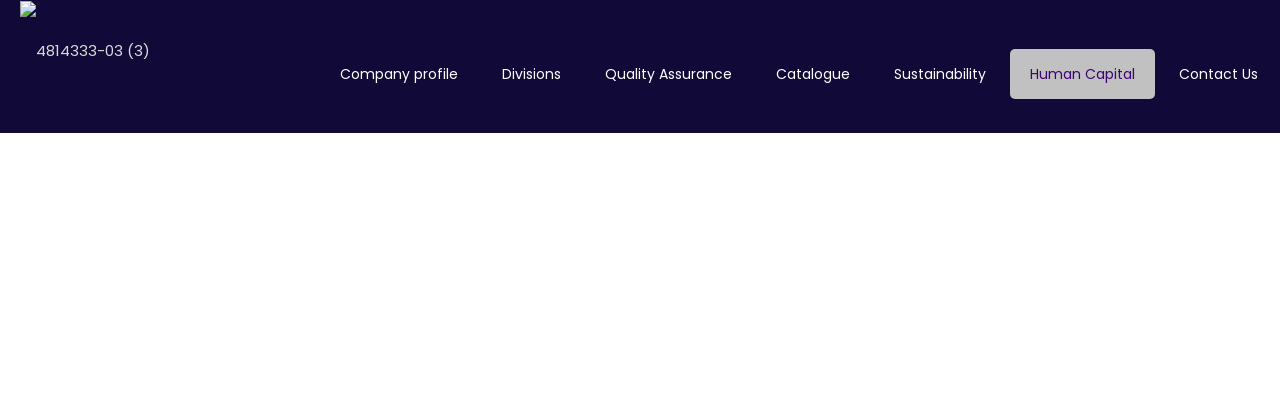

--- FILE ---
content_type: text/css
request_url: https://jbindustry.com/wp-content/uploads/elementor/css/post-692.css?ver=1742236352
body_size: 217
content:
.elementor-692 .elementor-element.elementor-element-f6f7aca:not(.elementor-motion-effects-element-type-background), .elementor-692 .elementor-element.elementor-element-f6f7aca > .elementor-motion-effects-container > .elementor-motion-effects-layer{background-image:url("https://jbindustry.com/wp-content/uploads/2024/05/WhatsApp-Image-2024-05-15-at-12.25.01-PM.jpeg");background-position:bottom center;background-repeat:no-repeat;background-size:cover;}.elementor-692 .elementor-element.elementor-element-f6f7aca > .elementor-background-overlay{background-color:#000000;opacity:0.3;transition:background 0.3s, border-radius 0.3s, opacity 0.3s;}.elementor-692 .elementor-element.elementor-element-f6f7aca > .elementor-container{min-height:500px;}.elementor-692 .elementor-element.elementor-element-f6f7aca{transition:background 0.3s, border 0.3s, border-radius 0.3s, box-shadow 0.3s;margin-top:-135px;margin-bottom:0px;}.elementor-692 .elementor-element.elementor-element-49e81d9 > .elementor-widget-container{margin:0px 0px 20px 20px;}.elementor-692 .elementor-element.elementor-element-49e81d9 .elementor-heading-title{font-size:50px;font-weight:700;color:#FFFFFF;}.elementor-692 .elementor-element.elementor-element-d39b302 > .elementor-widget-container{margin:100px 0px 0px 0px;}.elementor-692 .elementor-element.elementor-element-d39b302{text-align:center;}.elementor-692 .elementor-element.elementor-element-d39b302 .elementor-heading-title{word-spacing:12px;color:#CF9F52;}.elementor-692 .elementor-element.elementor-element-5a26d23{--divider-border-style:solid;--divider-color:#000;--divider-border-width:2.5px;}.elementor-692 .elementor-element.elementor-element-5a26d23 .elementor-divider-separator{width:54%;margin:0 auto;margin-center:0;}.elementor-692 .elementor-element.elementor-element-5a26d23 .elementor-divider{text-align:center;padding-block-start:2px;padding-block-end:2px;}.elementor-692 .elementor-element.elementor-element-51d7b8b:not(.elementor-motion-effects-element-type-background), .elementor-692 .elementor-element.elementor-element-51d7b8b > .elementor-motion-effects-container > .elementor-motion-effects-layer{background-color:#F8F8F8;}.elementor-692 .elementor-element.elementor-element-51d7b8b{transition:background 0.3s, border 0.3s, border-radius 0.3s, box-shadow 0.3s;margin-top:0px;margin-bottom:0px;}.elementor-692 .elementor-element.elementor-element-51d7b8b > .elementor-background-overlay{transition:background 0.3s, border-radius 0.3s, opacity 0.3s;}.elementor-692 .elementor-element.elementor-element-66eb374{--divider-border-style:solid;--divider-color:#000;--divider-border-width:1px;}.elementor-692 .elementor-element.elementor-element-66eb374 > .elementor-widget-container{margin:20px 0px 20px 0px;}.elementor-692 .elementor-element.elementor-element-66eb374 .elementor-divider-separator{width:100%;}.elementor-692 .elementor-element.elementor-element-66eb374 .elementor-divider{padding-block-start:15px;padding-block-end:15px;}@media(max-width:767px){.elementor-692 .elementor-element.elementor-element-f6f7aca > .elementor-container{min-height:250px;}.elementor-692 .elementor-element.elementor-element-49e81d9{text-align:center;}.elementor-692 .elementor-element.elementor-element-49e81d9 .elementor-heading-title{font-size:30px;}}